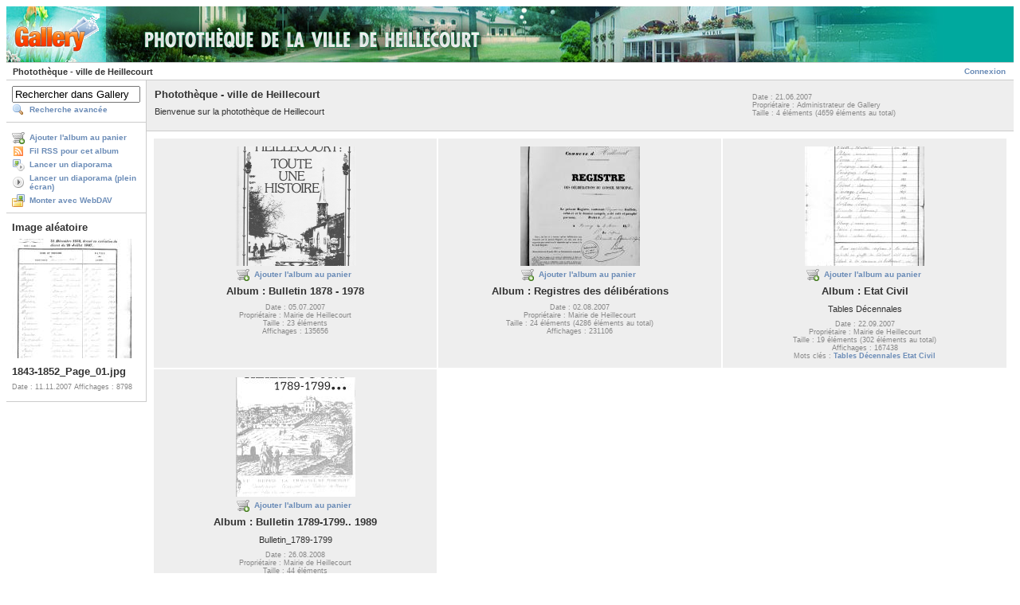

--- FILE ---
content_type: text/html; charset=UTF-8
request_url: http://galerie.mairie-heillecourt.fr/main.php?g2_GALLERYSID=7f2e891593517a746d75015b6b5d4494
body_size: 2423
content:
<!DOCTYPE html PUBLIC "-//W3C//DTD XHTML 1.0 Strict//EN" "http://www.w3.org/TR/xhtml1/DTD/xhtml1-strict.dtd">
<html lang="fr-FR">
<head>
<link rel="stylesheet" type="text/css" href="main.php?g2_view=imageframe.CSS&amp;g2_frames=none"/>

<link rel="stylesheet" type="text/css" href="modules/core/data/gallery.css"/>
<link rel="stylesheet" type="text/css" href="modules/icons/iconpacks/silk/icons.css"/>
<script type="text/javascript" src="modules/search/SearchBlock.js"></script>
<meta http-equiv="Content-Type" content="text/html; charset=UTF-8"/>
<title>Photothèque - ville de Heillecourt</title>
<link rel="stylesheet" type="text/css" href="themes/matrix/theme.css"/>
</head>
<body class="gallery">
<div id="gallery" class="safari">
<div id="gsHeader">
<a href="main.php"><img src="images/galleryLogo_sm.gif"
width="107" height="48" alt=""/></a>
</div>
<div id="gsNavBar" class="gcBorder1">
<div class="gbSystemLinks">
<span class="block-core-SystemLink">
<a href="main.php?g2_view=core.UserAdmin&amp;g2_subView=core.UserLogin&amp;g2_return=%2Fmain.php%3F&amp;g2_returnName=album">Connexion</a>
</span>



</div>
<div class="gbBreadCrumb">
<div class="block-core-BreadCrumb">
<span class="BreadCrumb-1">
Photothèque - ville de Heillecourt</span>
</div>
</div>
</div>
<table width="100%" cellspacing="0" cellpadding="0">
<tr valign="top">
<td id="gsSidebarCol">
<div id="gsSidebar" class="gcBorder1">

<div class="block-search-SearchBlock gbBlock">
<form id="search_SearchBlock" action="main.php" method="post" onsubmit="return search_SearchBlock_checkForm()">
<div>
<input type="hidden" name="g2_returnName" value="album"/>
<input type="hidden" name="g2_return" value="/main.php"/>
<input type="hidden" name="g2_formUrl" value="/main.php"/>
<input type="hidden" name="g2_authToken" value="f5794fc27541"/>

<input type="hidden" name="g2_view" value="search.SearchScan"/>
<input type="hidden" name="g2_form[formName]" value="search_SearchBlock"/>
<input type="text" id="searchCriteria" size="18"
name="g2_form[searchCriteria]"
value="Rechercher dans Gallery"
onfocus="search_SearchBlock_focus()"
onblur="search_SearchBlock_blur()"
class="textbox"/>
<input type="hidden" name="g2_form[useDefaultSettings]" value="1" />
</div>
<div>
<a href="main.php?g2_view=search.SearchScan&amp;g2_form%5BuseDefaultSettings%5D=1&amp;g2_return=%2Fmain.php%3F&amp;g2_returnName=album"
class="gbAdminLink gbLink-search_SearchScan advanced">Recherche avancée</a>
</div>
</form>
</div>
<div class="block-core-ItemLinks gbBlock">
<a class="gbAdminLink gbAdminLink gbLink-cart_AddToCart" href="main.php?g2_controller=cart.AddToCart&amp;g2_itemId=7&amp;g2_return=%2Fmain.php%3F&amp;g2_returnName=album">Ajouter l'album au panier</a>
<a class="gbAdminLink gbAdminLink gbLink-rss_SimpleRender" href="main.php?g2_view=rss.SimpleRender&amp;g2_itemId=7">Fil RSS pour cet album</a>
<a class="gbAdminLink gbAdminLink gbLink-slideshow_Slideshow" href="main.php?g2_view=slideshow.Slideshow&amp;g2_itemId=7">Lancer un diaporama</a>
<a class="gbAdminLink gbAdminLink gbLink-slideshowapplet_SlideshowApplet" href="main.php?g2_view=slideshowapplet.SlideshowApplet&amp;g2_itemId=7">Lancer un diaporama (plein écran)</a>
<a class="gbAdminLink gbAdminLink gbLink-webdav_WebDavMount" href="main.php?g2_view=webdav.WebDavMount&amp;g2_itemId=7">Monter avec WebDAV</a>
</div>




<div class="block-imageblock-ImageBlock gbBlock">
<div class="one-image">
<h3> Image aléatoire </h3>
<a href="main.php?g2_itemId=17021">

<img src="main.php?g2_view=core.DownloadItem&amp;g2_itemId=17022&amp;g2_serialNumber=2" width="150" height="150" class="giThumbnail" alt="1843-1852_Page_01.jpg"/>
 </a> <h4 class="giDescription">
1843-1852_Page_01.jpg
</h4>
<p class="giInfo">
<span class="summary">
Date&nbsp;: 11.11.2007
</span>
<span class="summary">
Affichages&nbsp;: 8798
</span>
</p>
</div>
</div>


</div>
</td>
<script type="text/javascript">
// <![CDATA[
var el = document.getElementById("gsSidebarCol");
var text = el.innerText;  // IE
if (!text) text = el.textContent; // Firefox
if (!text || !text.match(/\S/)) el.style.display = 'none';
// ]]>
</script>
<td>
<div id="gsContent" class="gcBorder1">
<div class="gbBlock gcBackground1">
<table style="width: 100%">
<tr>
<td>
<h2> Photothèque - ville de Heillecourt </h2>
<p class="giDescription">
Bienvenue sur la photothèque de Heillecourt
</p>
</td>
<td style="width: 30%">
<div class="block-core-ItemInfo giInfo">
<div class="date summary">
Date&nbsp;: 21.06.2007
</div>
<div class="owner summary">
Propriétaire&nbsp;: Administrateur de Gallery
</div>
<div class="size summary">
Taille&nbsp;: 4 éléments
(4659 éléments au total)
</div>
</div>
</td>
</tr>
</table>
</div>
<div class="gbBlock">
<table id="gsThumbMatrix">
<tr valign="top">
<td class="giAlbumCell gcBackground1"
style="width: 33%">
<div>

<a href="main.php?g2_itemId=44">
<img src="main.php?g2_view=core.DownloadItem&amp;g2_itemId=46&amp;g2_serialNumber=2" width="150" height="150" id="IFid1" class="ImageFrame_none giThumbnail" alt="Bulletin 1878 - 1978"/>
</a>


</div>
<div class="block-core-ItemLinks">
<a class="gbAdminLink gbAdminLink gbLink-cart_AddToCart" href="main.php?g2_controller=cart.AddToCart&amp;g2_itemId=44&amp;g2_return=%2Fmain.php%3F&amp;g2_returnName=album">Ajouter l'album au panier</a>
</div>

<p class="giTitle">
Album&nbsp;: Bulletin 1878 - 1978
</p>
<div class="block-core-ItemInfo giInfo">
<div class="date summary">
Date&nbsp;: 05.07.2007
</div>
<div class="owner summary">
Propriétaire&nbsp;: Mairie de Heillecourt
</div>
<div class="size summary">
Taille&nbsp;: 23 éléments
</div>
<div class="viewCount summary">
Affichages&nbsp;: 135656
</div>
</div>
</td>
<td class="giAlbumCell gcBackground1"
style="width: 33%">
<div>

<a href="main.php?g2_itemId=54">
<img src="main.php?g2_view=core.DownloadItem&amp;g2_itemId=70&amp;g2_serialNumber=2" width="150" height="150" id="IFid2" class="ImageFrame_none giThumbnail" alt="Registres des délibérations"/>
</a>


</div>
<div class="block-core-ItemLinks">
<a class="gbAdminLink gbAdminLink gbLink-cart_AddToCart" href="main.php?g2_controller=cart.AddToCart&amp;g2_itemId=54&amp;g2_return=%2Fmain.php%3F&amp;g2_returnName=album">Ajouter l'album au panier</a>
</div>

<p class="giTitle">
Album&nbsp;: Registres des délibérations
</p>
<div class="block-core-ItemInfo giInfo">
<div class="date summary">
Date&nbsp;: 02.08.2007
</div>
<div class="owner summary">
Propriétaire&nbsp;: Mairie de Heillecourt
</div>
<div class="size summary">
Taille&nbsp;: 24 éléments
(4286 éléments au total)
</div>
<div class="viewCount summary">
Affichages&nbsp;: 231106
</div>
</div>
</td>
<td class="giAlbumCell gcBackground1"
style="width: 33%">
<div>

<a href="main.php?g2_itemId=16839">
<img src="main.php?g2_view=core.DownloadItem&amp;g2_itemId=16877&amp;g2_serialNumber=2" width="150" height="150" id="IFid3" class="ImageFrame_none giThumbnail" alt="Etat Civil"/>
</a>


</div>
<div class="block-core-ItemLinks">
<a class="gbAdminLink gbAdminLink gbLink-cart_AddToCart" href="main.php?g2_controller=cart.AddToCart&amp;g2_itemId=16839&amp;g2_return=%2Fmain.php%3F&amp;g2_returnName=album">Ajouter l'album au panier</a>
</div>

<p class="giTitle">
Album&nbsp;: Etat Civil
</p>
<p class="giDescription">
Tables Décennales
</p>
<div class="block-core-ItemInfo giInfo">
<div class="date summary">
Date&nbsp;: 22.09.2007
</div>
<div class="owner summary">
Propriétaire&nbsp;: Mairie de Heillecourt
</div>
<div class="size summary">
Taille&nbsp;: 19 éléments
(302 éléments au total)
</div>
<div class="viewCount summary">
Affichages&nbsp;: 167438
</div>
<div class="summary-keyalbum summary">
Mots clés&nbsp;: <a href="main.php?g2_view=keyalbum.KeywordAlbum&amp;g2_keyword=Tables+D%C3%A9cennales+Etat+Civil&amp;g2_highlightId=16839">Tables Décennales Etat Civil</a>
</div>
</div>
</td>
</tr>
<tr valign="top">
<td class="giAlbumCell gcBackground1"
style="width: 33%">
<div>

<a href="main.php?g2_itemId=28041">
<img src="main.php?g2_view=core.DownloadItem&amp;g2_itemId=28047&amp;g2_serialNumber=2" width="150" height="150" id="IFid4" class="ImageFrame_none giThumbnail" alt="Bulletin 1789-1799.. 1989"/>
</a>


</div>
<div class="block-core-ItemLinks">
<a class="gbAdminLink gbAdminLink gbLink-cart_AddToCart" href="main.php?g2_controller=cart.AddToCart&amp;g2_itemId=28041&amp;g2_return=%2Fmain.php%3F&amp;g2_returnName=album">Ajouter l'album au panier</a>
</div>

<p class="giTitle">
Album&nbsp;: Bulletin 1789-1799.. 1989
</p>
<p class="giDescription">
Bulletin_1789-1799
</p>
<div class="block-core-ItemInfo giInfo">
<div class="date summary">
Date&nbsp;: 26.08.2008
</div>
<div class="owner summary">
Propriétaire&nbsp;: Mairie de Heillecourt
</div>
<div class="size summary">
Taille&nbsp;: 44 éléments
</div>
<div class="viewCount summary">
Affichages&nbsp;: 122457
</div>
<div class="summary-keyalbum summary">
Mots clés&nbsp;: <a href="main.php?g2_view=keyalbum.KeywordAlbum&amp;g2_keyword=Bulletin_1789-1799&amp;g2_highlightId=28041">Bulletin_1789-1799</a>
</div>
</div>
</td>
<td>&nbsp;</td>
<td>&nbsp;</td>
</tr>
</table>
</div>
<div id="gsPages" class="gbBlock gcBackground1">
<div class="block-core-Pager">
Page&nbsp;:
<span>
1
</span>
</div>
</div>

  

    

</div>
</td>
</tr>
</table>
<div id="gsFooter">

<a href="http://gallery.sourceforge.net"><img src="images/gallery.gif" alt="Powered by Gallery v2.2" title="Powered by Gallery v2.2" style="border-style: none" width="80" height="15"/></a>


</div>
  </div>
<script type="text/javascript">
// <![CDATA[
search_SearchBlock_init('Rechercher dans Gallery', 'Veuillez saisir un terme à rechercher.');
// ]]>
</script>


</body>
</html>